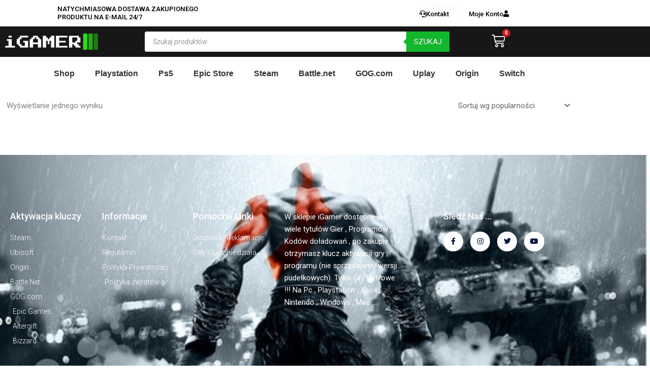

--- FILE ---
content_type: text/css; charset=UTF-8
request_url: https://igamer.pl/wp-content/uploads/elementor/css/post-1892.css?ver=1767648927
body_size: 2663
content:
.elementor-1892 .elementor-element.elementor-element-7d511299:not(.elementor-motion-effects-element-type-background), .elementor-1892 .elementor-element.elementor-element-7d511299 > .elementor-motion-effects-container > .elementor-motion-effects-layer{background-color:transparent;background-image:linear-gradient(180deg, #FFFFFF 80%, #FFFFFF 80%);}.elementor-1892 .elementor-element.elementor-element-7d511299 > .elementor-container{max-width:1245px;}.elementor-1892 .elementor-element.elementor-element-7d511299{transition:background 0.3s, border 0.3s, border-radius 0.3s, box-shadow 0.3s;margin-top:0px;margin-bottom:0px;padding:0px 0px 0px 0px;}.elementor-1892 .elementor-element.elementor-element-7d511299 > .elementor-background-overlay{transition:background 0.3s, border-radius 0.3s, opacity 0.3s;}.elementor-widget-icon.elementor-view-stacked .elementor-icon{background-color:var( --e-global-color-primary );}.elementor-widget-icon.elementor-view-framed .elementor-icon, .elementor-widget-icon.elementor-view-default .elementor-icon{color:var( --e-global-color-primary );border-color:var( --e-global-color-primary );}.elementor-widget-icon.elementor-view-framed .elementor-icon, .elementor-widget-icon.elementor-view-default .elementor-icon svg{fill:var( --e-global-color-primary );}.elementor-1892 .elementor-element.elementor-element-459d8f90 .elementor-icon-wrapper{text-align:start;}.elementor-1892 .elementor-element.elementor-element-459d8f90.elementor-view-stacked .elementor-icon{background-color:#FFFFFF;}.elementor-1892 .elementor-element.elementor-element-459d8f90.elementor-view-framed .elementor-icon, .elementor-1892 .elementor-element.elementor-element-459d8f90.elementor-view-default .elementor-icon{color:#FFFFFF;border-color:#FFFFFF;}.elementor-1892 .elementor-element.elementor-element-459d8f90.elementor-view-framed .elementor-icon, .elementor-1892 .elementor-element.elementor-element-459d8f90.elementor-view-default .elementor-icon svg{fill:#FFFFFF;}.elementor-1892 .elementor-element.elementor-element-459d8f90 .elementor-icon{font-size:24px;}.elementor-1892 .elementor-element.elementor-element-459d8f90 .elementor-icon svg{height:24px;}.elementor-widget-heading .elementor-heading-title{font-family:var( --e-global-typography-primary-font-family ), Sans-serif;font-weight:var( --e-global-typography-primary-font-weight );color:var( --e-global-color-primary );}.elementor-1892 .elementor-element.elementor-element-4ba562e7 > .elementor-widget-container{margin:0px 0px 0px 0px;padding:0px 0px 0px 0px;}.elementor-1892 .elementor-element.elementor-element-4ba562e7{text-align:start;}.elementor-1892 .elementor-element.elementor-element-4ba562e7 .elementor-heading-title{font-family:"Roboto", Sans-serif;font-size:13px;font-weight:600;color:#0A0A0A;}.elementor-widget-button .elementor-button{background-color:var( --e-global-color-accent );font-family:var( --e-global-typography-accent-font-family ), Sans-serif;font-weight:var( --e-global-typography-accent-font-weight );}.elementor-1892 .elementor-element.elementor-element-60284980 .elementor-button{background-color:#FFFFFF;text-shadow:23px -5px 34px rgba(19, 19, 19, 0.3);fill:#060606;color:#060606;border-style:solid;border-width:0px 0px 0px 0px;border-radius:2px 2px 2px 2px;padding:-1px -1px -1px -1px;}.elementor-1892 .elementor-element.elementor-element-60284980{width:var( --container-widget-width, 6.487% );max-width:6.487%;--container-widget-width:6.487%;--container-widget-flex-grow:0;top:12px;}.elementor-1892 .elementor-element.elementor-element-60284980 > .elementor-widget-container{margin:-1px -1px -1px -1px;padding:0px 0px 0px 0px;}body:not(.rtl) .elementor-1892 .elementor-element.elementor-element-60284980{left:193px;}body.rtl .elementor-1892 .elementor-element.elementor-element-60284980{right:193px;}.elementor-1892 .elementor-element.elementor-element-60284980 .elementor-button-content-wrapper{flex-direction:row;}.elementor-1892 .elementor-element.elementor-element-60284980 .elementor-button .elementor-button-content-wrapper{gap:5px;}.elementor-1892 .elementor-element.elementor-element-532e7d6 .elementor-button{background-color:#FFFFFF;fill:#000000;color:#000000;}.elementor-1892 .elementor-element.elementor-element-532e7d6 > .elementor-widget-container{margin:-1px -1px -1px -1px;padding:0px 0px 0px 0px;}body:not(.rtl) .elementor-1892 .elementor-element.elementor-element-532e7d6{left:-5px;}body.rtl .elementor-1892 .elementor-element.elementor-element-532e7d6{right:-5px;}.elementor-1892 .elementor-element.elementor-element-532e7d6{top:12px;z-index:0;}.elementor-1892 .elementor-element.elementor-element-532e7d6 .elementor-button-content-wrapper{flex-direction:row-reverse;}.elementor-1892 .elementor-element.elementor-element-caaee2 > .elementor-widget-wrap > .elementor-widget:not(.elementor-widget__width-auto):not(.elementor-widget__width-initial):not(:last-child):not(.elementor-absolute){margin-block-end:: 21px;}.elementor-1892 .elementor-element.elementor-element-efe210b:not(.elementor-motion-effects-element-type-background), .elementor-1892 .elementor-element.elementor-element-efe210b > .elementor-motion-effects-container > .elementor-motion-effects-layer{background-color:#171718;}.elementor-1892 .elementor-element.elementor-element-efe210b{transition:background 0.3s, border 0.3s, border-radius 0.3s, box-shadow 0.3s;}.elementor-1892 .elementor-element.elementor-element-efe210b > .elementor-background-overlay{transition:background 0.3s, border-radius 0.3s, opacity 0.3s;}.elementor-bc-flex-widget .elementor-1892 .elementor-element.elementor-element-4c1ed99b.elementor-column .elementor-widget-wrap{align-items:center;}.elementor-1892 .elementor-element.elementor-element-4c1ed99b.elementor-column.elementor-element[data-element_type="column"] > .elementor-widget-wrap.elementor-element-populated{align-content:center;align-items:center;}.elementor-widget-theme-site-logo .widget-image-caption{color:var( --e-global-color-text );font-family:var( --e-global-typography-text-font-family ), Sans-serif;font-weight:var( --e-global-typography-text-font-weight );}.elementor-1892 .elementor-element.elementor-element-5f488cfe{text-align:center;}.elementor-bc-flex-widget .elementor-1892 .elementor-element.elementor-element-13e87a8.elementor-column .elementor-widget-wrap{align-items:center;}.elementor-1892 .elementor-element.elementor-element-13e87a8.elementor-column.elementor-element[data-element_type="column"] > .elementor-widget-wrap.elementor-element-populated{align-content:center;align-items:center;}.elementor-widget-woocommerce-menu-cart .elementor-menu-cart__toggle .elementor-button{font-family:var( --e-global-typography-primary-font-family ), Sans-serif;font-weight:var( --e-global-typography-primary-font-weight );}.elementor-widget-woocommerce-menu-cart .elementor-menu-cart__product-name a{font-family:var( --e-global-typography-primary-font-family ), Sans-serif;font-weight:var( --e-global-typography-primary-font-weight );}.elementor-widget-woocommerce-menu-cart .elementor-menu-cart__product-price{font-family:var( --e-global-typography-primary-font-family ), Sans-serif;font-weight:var( --e-global-typography-primary-font-weight );}.elementor-widget-woocommerce-menu-cart .elementor-menu-cart__footer-buttons .elementor-button{font-family:var( --e-global-typography-primary-font-family ), Sans-serif;font-weight:var( --e-global-typography-primary-font-weight );}.elementor-widget-woocommerce-menu-cart .elementor-menu-cart__footer-buttons a.elementor-button--view-cart{font-family:var( --e-global-typography-primary-font-family ), Sans-serif;font-weight:var( --e-global-typography-primary-font-weight );}.elementor-widget-woocommerce-menu-cart .elementor-menu-cart__footer-buttons a.elementor-button--checkout{font-family:var( --e-global-typography-primary-font-family ), Sans-serif;font-weight:var( --e-global-typography-primary-font-weight );}.elementor-widget-woocommerce-menu-cart .woocommerce-mini-cart__empty-message{font-family:var( --e-global-typography-primary-font-family ), Sans-serif;font-weight:var( --e-global-typography-primary-font-weight );}.elementor-1892 .elementor-element.elementor-element-499a99f1 .elementor-menu-cart__close-button, .elementor-1892 .elementor-element.elementor-element-499a99f1 .elementor-menu-cart__close-button-custom{margin-right:auto;}.elementor-1892 .elementor-element.elementor-element-499a99f1{width:var( --container-widget-width, 123px );max-width:123px;--container-widget-width:123px;--container-widget-flex-grow:0;--main-alignment:left;--side-cart-alignment-transform:translateX(-100%);--side-cart-alignment-right:auto;--side-cart-alignment-left:0;--price-quantity-position--grid-template-rows:auto 75%;--price-quantity-position--align-self:start;--divider-style:solid;--subtotal-divider-style:solid;--elementor-remove-from-cart-button:none;--remove-from-cart-button:block;--toggle-button-icon-color:#FFFFFF;--toggle-button-background-color:#0000000A;--toggle-button-border-color:#5804FA00;--toggle-button-icon-hover-color:#BABABA;--toggle-button-hover-background-color:#00000000;--toggle-button-hover-border-color:#00000000;--toggle-button-border-width:0px;--toggle-button-border-radius:100px;--toggle-icon-size:27px;--toggle-icon-padding:0px 0px 0px 0px;--items-indicator-background-color:#CD1C1C;--cart-border-style:none;--menu-cart-subtotal-color:#087C08;--product-price-color:#0CA520;--divider-color:#000000;--subtotal-divider-color:#000000;--divider-width:1px;--subtotal-divider-top-width:1px;--subtotal-divider-right-width:1px;--subtotal-divider-bottom-width:1px;--subtotal-divider-left-width:1px;--cart-footer-layout:1fr;--products-max-height-sidecart:calc(100vh - 300px);--products-max-height-minicart:calc(100vh - 450px);--space-between-buttons:5px;--cart-footer-buttons-border-radius:0px;--view-cart-button-text-color:#FFFFFF;--view-cart-button-background-color:#454545;--checkout-button-text-color:#000000;--checkout-button-background-color:#DA880DD6;}.elementor-1892 .elementor-element.elementor-element-499a99f1 > .elementor-widget-container{margin:-7px -7px -7px -7px;padding:0px 0px 0px 0px;}body:not(.rtl) .elementor-1892 .elementor-element.elementor-element-499a99f1 .elementor-menu-cart__toggle .elementor-button-icon .elementor-button-icon-qty[data-counter]{right:-1em;top:-1em;}body.rtl .elementor-1892 .elementor-element.elementor-element-499a99f1 .elementor-menu-cart__toggle .elementor-button-icon .elementor-button-icon-qty[data-counter]{right:1em;top:-1em;left:auto;}.elementor-1892 .elementor-element.elementor-element-499a99f1 .elementor-menu-cart__main{box-shadow:0px 0px 10px 0px rgba(0,0,0,0.5);}.elementor-1892 .elementor-element.elementor-element-499a99f1 .widget_shopping_cart_content{--subtotal-divider-left-width:0;--subtotal-divider-right-width:0;}.elementor-1892 .elementor-element.elementor-element-499a99f1 .elementor-menu-cart__product-name a{color:#0F4BCC;}.elementor-1892 .elementor-element.elementor-element-499a99f1 .elementor-button--view-cart{border-style:solid;border-width:5px 5px 5px 5px;border-color:#FFFFFF;}.elementor-1892 .elementor-element.elementor-element-499a99f1 .elementor-button--checkout{border-style:solid;border-width:5px 5px 5px 5px;border-color:#DA880DD6;}.elementor-bc-flex-widget .elementor-1892 .elementor-element.elementor-element-4e490ba6.elementor-column .elementor-widget-wrap{align-items:center;}.elementor-1892 .elementor-element.elementor-element-4e490ba6.elementor-column.elementor-element[data-element_type="column"] > .elementor-widget-wrap.elementor-element-populated{align-content:center;align-items:center;}.elementor-widget-nav-menu .elementor-nav-menu .elementor-item{font-family:var( --e-global-typography-primary-font-family ), Sans-serif;font-weight:var( --e-global-typography-primary-font-weight );}.elementor-widget-nav-menu .elementor-nav-menu--main .elementor-item{color:var( --e-global-color-text );fill:var( --e-global-color-text );}.elementor-widget-nav-menu .elementor-nav-menu--main .elementor-item:hover,
					.elementor-widget-nav-menu .elementor-nav-menu--main .elementor-item.elementor-item-active,
					.elementor-widget-nav-menu .elementor-nav-menu--main .elementor-item.highlighted,
					.elementor-widget-nav-menu .elementor-nav-menu--main .elementor-item:focus{color:var( --e-global-color-accent );fill:var( --e-global-color-accent );}.elementor-widget-nav-menu .elementor-nav-menu--main:not(.e--pointer-framed) .elementor-item:before,
					.elementor-widget-nav-menu .elementor-nav-menu--main:not(.e--pointer-framed) .elementor-item:after{background-color:var( --e-global-color-accent );}.elementor-widget-nav-menu .e--pointer-framed .elementor-item:before,
					.elementor-widget-nav-menu .e--pointer-framed .elementor-item:after{border-color:var( --e-global-color-accent );}.elementor-widget-nav-menu{--e-nav-menu-divider-color:var( --e-global-color-text );}.elementor-widget-nav-menu .elementor-nav-menu--dropdown .elementor-item, .elementor-widget-nav-menu .elementor-nav-menu--dropdown  .elementor-sub-item{font-family:var( --e-global-typography-accent-font-family ), Sans-serif;font-weight:var( --e-global-typography-accent-font-weight );}.elementor-1892 .elementor-element.elementor-element-c844ea8 .elementor-menu-toggle{margin:0 auto;}.elementor-1892 .elementor-element.elementor-element-c844ea8 .elementor-nav-menu .elementor-item{font-family:"Verdana", Sans-serif;font-size:16px;}.elementor-1892 .elementor-element.elementor-element-c844ea8 .elementor-nav-menu--main .elementor-item{color:#333232;fill:#333232;}.elementor-1892 .elementor-element.elementor-element-7b608a12:not(.elementor-motion-effects-element-type-background), .elementor-1892 .elementor-element.elementor-element-7b608a12 > .elementor-motion-effects-container > .elementor-motion-effects-layer{background-color:#000000;}.elementor-1892 .elementor-element.elementor-element-7b608a12 > .elementor-container{min-height:50px;}.elementor-1892 .elementor-element.elementor-element-7b608a12{transition:background 0.3s, border 0.3s, border-radius 0.3s, box-shadow 0.3s;z-index:10;}.elementor-1892 .elementor-element.elementor-element-7b608a12 > .elementor-background-overlay{transition:background 0.3s, border-radius 0.3s, opacity 0.3s;}.elementor-1892 .elementor-element.elementor-element-6f4212e7:not(.elementor-motion-effects-element-type-background) > .elementor-widget-wrap, .elementor-1892 .elementor-element.elementor-element-6f4212e7 > .elementor-widget-wrap > .elementor-motion-effects-container > .elementor-motion-effects-layer{background-color:#000000;}.elementor-bc-flex-widget .elementor-1892 .elementor-element.elementor-element-6f4212e7.elementor-column .elementor-widget-wrap{align-items:center;}.elementor-1892 .elementor-element.elementor-element-6f4212e7.elementor-column.elementor-element[data-element_type="column"] > .elementor-widget-wrap.elementor-element-populated{align-content:center;align-items:center;}.elementor-1892 .elementor-element.elementor-element-6f4212e7 > .elementor-element-populated{transition:background 0.3s, border 0.3s, border-radius 0.3s, box-shadow 0.3s;padding:5px 0px 0px 0px;}.elementor-1892 .elementor-element.elementor-element-6f4212e7 > .elementor-element-populated > .elementor-background-overlay{transition:background 0.3s, border-radius 0.3s, opacity 0.3s;}body:not(.rtl) .elementor-1892 .elementor-element.elementor-element-15c779b5{left:0px;}body.rtl .elementor-1892 .elementor-element.elementor-element-15c779b5{right:0px;}.elementor-1892 .elementor-element.elementor-element-15c779b5{top:0px;}.elementor-1892 .elementor-element.elementor-element-15c779b5 .elementor-menu-toggle{margin:0 auto;}.elementor-1892 .elementor-element.elementor-element-15c779b5 .elementor-nav-menu--main .elementor-item{color:#7B7B7B;fill:#7B7B7B;}.elementor-1892 .elementor-element.elementor-element-15c779b5 .elementor-nav-menu--dropdown a, .elementor-1892 .elementor-element.elementor-element-15c779b5 .elementor-menu-toggle{color:#22CC30;fill:#22CC30;}body:not(.rtl) .elementor-1892 .elementor-element.elementor-element-324f3825{left:0px;}body.rtl .elementor-1892 .elementor-element.elementor-element-324f3825{right:0px;}.elementor-1892 .elementor-element.elementor-element-324f3825{top:0px;}.elementor-bc-flex-widget .elementor-1892 .elementor-element.elementor-element-52921b80.elementor-column .elementor-widget-wrap{align-items:center;}.elementor-1892 .elementor-element.elementor-element-52921b80.elementor-column.elementor-element[data-element_type="column"] > .elementor-widget-wrap.elementor-element-populated{align-content:center;align-items:center;}.elementor-1892 .elementor-element.elementor-element-52921b80 > .elementor-element-populated{padding:1px 1px 1px 1px;}.elementor-1892 .elementor-element.elementor-element-1160c6d5 .elementor-icon-wrapper{text-align:center;}.elementor-1892 .elementor-element.elementor-element-1160c6d5.elementor-view-stacked .elementor-icon{background-color:#FFFFFF;}.elementor-1892 .elementor-element.elementor-element-1160c6d5.elementor-view-framed .elementor-icon, .elementor-1892 .elementor-element.elementor-element-1160c6d5.elementor-view-default .elementor-icon{color:#FFFFFF;border-color:#FFFFFF;}.elementor-1892 .elementor-element.elementor-element-1160c6d5.elementor-view-framed .elementor-icon, .elementor-1892 .elementor-element.elementor-element-1160c6d5.elementor-view-default .elementor-icon svg{fill:#FFFFFF;}.elementor-1892 .elementor-element.elementor-element-6febfc7b .elementor-menu-cart__close-button, .elementor-1892 .elementor-element.elementor-element-6febfc7b .elementor-menu-cart__close-button-custom{margin-left:auto;}.elementor-1892 .elementor-element.elementor-element-6febfc7b{--main-alignment:center;--divider-style:solid;--subtotal-divider-style:solid;--elementor-remove-from-cart-button:none;--remove-from-cart-button:block;--toggle-button-icon-color:#FFFFFF;--toggle-button-background-color:#211BE300;--toggle-button-border-color:#15FF0000;--toggle-button-icon-hover-color:#00000000;--toggle-button-hover-background-color:#ECA30003;--toggle-button-hover-border-color:#02010105;--toggle-button-border-width:4px;--toggle-button-border-radius:100px;--toggle-icon-size:22px;--toggle-icon-padding:-1px -1px -1px -1px;--items-indicator-background-color:#CD1C1C;--cart-border-style:none;--menu-cart-subtotal-color:#0A7F1A;--product-price-color:#1FB333;--divider-color:#A41E1E;--subtotal-divider-color:#A41E1E;--divider-width:1px;--subtotal-divider-top-width:1px;--subtotal-divider-right-width:1px;--subtotal-divider-bottom-width:1px;--subtotal-divider-left-width:1px;--cart-footer-layout:1fr;--products-max-height-sidecart:calc(100vh - 300px);--products-max-height-minicart:calc(100vh - 450px);--space-between-buttons:0px;--cart-footer-buttons-border-radius:0px;--view-cart-button-text-color:#FFFFFF;--view-cart-button-background-color:#454545;--checkout-button-text-color:#802A2A;--checkout-button-background-color:#DA880DD6;}body:not(.rtl) .elementor-1892 .elementor-element.elementor-element-6febfc7b .elementor-menu-cart__toggle .elementor-button-icon .elementor-button-icon-qty[data-counter]{right:-0.7em;top:-0.7em;}body.rtl .elementor-1892 .elementor-element.elementor-element-6febfc7b .elementor-menu-cart__toggle .elementor-button-icon .elementor-button-icon-qty[data-counter]{right:0.7em;top:-0.7em;left:auto;}.elementor-1892 .elementor-element.elementor-element-6febfc7b .widget_shopping_cart_content{--subtotal-divider-left-width:0;--subtotal-divider-right-width:0;}.elementor-1892 .elementor-element.elementor-element-6febfc7b .elementor-menu-cart__product-name a{color:#1459EB;}.elementor-1892 .elementor-element.elementor-element-6febfc7b .elementor-button--view-cart{border-style:solid;border-color:#FFFFFF;}.elementor-1892 .elementor-element.elementor-element-6febfc7b .elementor-button--checkout{border-style:solid;border-color:#DA880DD6;}.elementor-1892 .elementor-element.elementor-element-31e1b7f:not(.elementor-motion-effects-element-type-background), .elementor-1892 .elementor-element.elementor-element-31e1b7f > .elementor-motion-effects-container > .elementor-motion-effects-layer{background-color:#FFFFFF;}.elementor-1892 .elementor-element.elementor-element-31e1b7f{transition:background 0.3s, border 0.3s, border-radius 0.3s, box-shadow 0.3s;}.elementor-1892 .elementor-element.elementor-element-31e1b7f > .elementor-background-overlay{transition:background 0.3s, border-radius 0.3s, opacity 0.3s;}.elementor-theme-builder-content-area{height:400px;}.elementor-location-header:before, .elementor-location-footer:before{content:"";display:table;clear:both;}@media(max-width:1024px){.elementor-1892 .elementor-element.elementor-element-13e87a8.elementor-column > .elementor-widget-wrap{justify-content:center;}.elementor-1892 .elementor-element.elementor-element-7b608a12{padding:0px 50px 0px 50px;}.elementor-1892 .elementor-element.elementor-element-1160c6d5 .elementor-icon{font-size:22px;}.elementor-1892 .elementor-element.elementor-element-1160c6d5 .elementor-icon svg{height:22px;}}@media(max-width:767px){.elementor-1892 .elementor-element.elementor-element-efe210b > .elementor-container{max-width:500px;}.elementor-1892 .elementor-element.elementor-element-499a99f1{width:100%;max-width:100%;}.elementor-1892 .elementor-element.elementor-element-7b608a12{padding:0px 0px 0px 0px;}.elementor-1892 .elementor-element.elementor-element-6f4212e7{width:13%;}.elementor-bc-flex-widget .elementor-1892 .elementor-element.elementor-element-6f4212e7.elementor-column .elementor-widget-wrap{align-items:center;}.elementor-1892 .elementor-element.elementor-element-6f4212e7.elementor-column.elementor-element[data-element_type="column"] > .elementor-widget-wrap.elementor-element-populated{align-content:center;align-items:center;}.elementor-1892 .elementor-element.elementor-element-6f4212e7.elementor-column > .elementor-widget-wrap{justify-content:center;}.elementor-1892 .elementor-element.elementor-element-6f4212e7 > .elementor-widget-wrap > .elementor-widget:not(.elementor-widget__width-auto):not(.elementor-widget__width-initial):not(:last-child):not(.elementor-absolute){margin-block-end:: 0px;}.elementor-1892 .elementor-element.elementor-element-6f4212e7 > .elementor-element-populated{margin:2px 2px 2px 2px;--e-column-margin-right:2px;--e-column-margin-left:2px;}.elementor-1892 .elementor-element.elementor-element-15c779b5{width:var( --container-widget-width, 36.933px );max-width:36.933px;--container-widget-width:36.933px;--container-widget-flex-grow:0;top:-11px;--nav-menu-icon-size:24px;}body:not(.rtl) .elementor-1892 .elementor-element.elementor-element-15c779b5{left:22px;}body.rtl .elementor-1892 .elementor-element.elementor-element-15c779b5{right:22px;}.elementor-1892 .elementor-element.elementor-element-15c779b5 .elementor-nav-menu--dropdown a{padding-left:43px;padding-right:43px;padding-top:8px;padding-bottom:8px;}.elementor-1892 .elementor-element.elementor-element-15c779b5 .elementor-menu-toggle{border-radius:0px;}.elementor-1892 .elementor-element.elementor-element-29901290{width:40%;}.elementor-1892 .elementor-element.elementor-element-324f3825 > .elementor-widget-container{margin:-15px -15px -15px -15px;padding:0px 0px 0px 0px;}body:not(.rtl) .elementor-1892 .elementor-element.elementor-element-324f3825{left:29px;}body.rtl .elementor-1892 .elementor-element.elementor-element-324f3825{right:29px;}.elementor-1892 .elementor-element.elementor-element-324f3825{top:16px;text-align:center;}.elementor-1892 .elementor-element.elementor-element-324f3825 img{width:81%;max-width:100%;}.elementor-1892 .elementor-element.elementor-element-52921b80{width:25%;}.elementor-1892 .elementor-element.elementor-element-52921b80.elementor-column > .elementor-widget-wrap{justify-content:center;}.elementor-1892 .elementor-element.elementor-element-52921b80 > .elementor-widget-wrap > .elementor-widget:not(.elementor-widget__width-auto):not(.elementor-widget__width-initial):not(:last-child):not(.elementor-absolute){margin-block-end:: 0px;}.elementor-1892 .elementor-element.elementor-element-52921b80 > .elementor-element-populated{margin:6px 0px 0px 0px;--e-column-margin-right:0px;--e-column-margin-left:0px;padding:2px 10px 0px 21px;}.elementor-1892 .elementor-element.elementor-element-1160c6d5{width:var( --container-widget-width, 50px );max-width:50px;--container-widget-width:50px;--container-widget-flex-grow:0;}.elementor-1892 .elementor-element.elementor-element-1160c6d5 > .elementor-widget-container{margin:9px 9px 9px 9px;padding:0px 0px 0px 0px;}.elementor-1892 .elementor-element.elementor-element-1160c6d5 .elementor-icon-wrapper{text-align:end;}.elementor-1892 .elementor-element.elementor-element-1160c6d5 .elementor-icon{font-size:23px;}.elementor-1892 .elementor-element.elementor-element-1160c6d5 .elementor-icon svg{height:23px;}.elementor-1892 .elementor-element.elementor-element-462729fc{width:20%;}.elementor-bc-flex-widget .elementor-1892 .elementor-element.elementor-element-462729fc.elementor-column .elementor-widget-wrap{align-items:flex-end;}.elementor-1892 .elementor-element.elementor-element-462729fc.elementor-column.elementor-element[data-element_type="column"] > .elementor-widget-wrap.elementor-element-populated{align-content:flex-end;align-items:flex-end;}.elementor-1892 .elementor-element.elementor-element-462729fc.elementor-column > .elementor-widget-wrap{justify-content:flex-start;}.elementor-1892 .elementor-element.elementor-element-462729fc > .elementor-widget-wrap > .elementor-widget:not(.elementor-widget__width-auto):not(.elementor-widget__width-initial):not(:last-child):not(.elementor-absolute){margin-block-end:: 0px;}.elementor-1892 .elementor-element.elementor-element-462729fc > .elementor-element-populated{margin:2px 2px 2px 2px;--e-column-margin-right:2px;--e-column-margin-left:2px;padding:3px 3px 3px 3px;}.elementor-1892 .elementor-element.elementor-element-6febfc7b > .elementor-widget-container{margin:2px 2px 2px 2px;padding:3px 3px 3px 3px;}.elementor-1892 .elementor-element.elementor-element-6febfc7b{--main-alignment:right;--side-cart-alignment-transform:translateX(100%);--side-cart-alignment-left:auto;--side-cart-alignment-right:0;--toggle-icon-padding:0px 0px 0px 0px;--product-divider-gap:1px;}.elementor-1892 .elementor-element.elementor-element-6febfc7b .elementor-button--view-cart{border-width:5px 5px 5px 5px;}.elementor-1892 .elementor-element.elementor-element-6febfc7b .elementor-button--checkout{border-width:5px 5px 5px 5px;}}@media(min-width:768px){.elementor-1892 .elementor-element.elementor-element-46ad15ca{width:8.299%;}.elementor-1892 .elementor-element.elementor-element-468e629b{width:24.694%;}.elementor-1892 .elementor-element.elementor-element-5bd6b9f{width:16.337%;}.elementor-1892 .elementor-element.elementor-element-3212a68b{width:16.419%;}.elementor-1892 .elementor-element.elementor-element-caaee2{width:16.246%;}.elementor-1892 .elementor-element.elementor-element-4c1ed99b{width:18%;}.elementor-1892 .elementor-element.elementor-element-71e96bc2{width:66.646%;}.elementor-1892 .elementor-element.elementor-element-13e87a8{width:4.288%;}.elementor-1892 .elementor-element.elementor-element-4e490ba6{width:11%;}}@media(max-width:1024px) and (min-width:768px){.elementor-1892 .elementor-element.elementor-element-71e96bc2{width:60%;}.elementor-1892 .elementor-element.elementor-element-13e87a8{width:6%;}.elementor-1892 .elementor-element.elementor-element-4e490ba6{width:11%;}}

--- FILE ---
content_type: text/css; charset=UTF-8
request_url: https://igamer.pl/wp-content/uploads/elementor/css/post-1904.css?ver=1767648951
body_size: 489
content:
.elementor-widget-wc-archive-products.elementor-wc-products ul.products li.product .woocommerce-loop-product__title{color:var( --e-global-color-primary );}.elementor-widget-wc-archive-products.elementor-wc-products ul.products li.product .woocommerce-loop-category__title{color:var( --e-global-color-primary );}.elementor-widget-wc-archive-products.elementor-wc-products ul.products li.product .woocommerce-loop-product__title, .elementor-widget-wc-archive-products.elementor-wc-products ul.products li.product .woocommerce-loop-category__title{font-family:var( --e-global-typography-primary-font-family ), Sans-serif;font-weight:var( --e-global-typography-primary-font-weight );}.elementor-widget-wc-archive-products.elementor-wc-products ul.products li.product .price{color:var( --e-global-color-primary );font-family:var( --e-global-typography-primary-font-family ), Sans-serif;font-weight:var( --e-global-typography-primary-font-weight );}.elementor-widget-wc-archive-products.elementor-wc-products ul.products li.product .price ins{color:var( --e-global-color-primary );}.elementor-widget-wc-archive-products.elementor-wc-products ul.products li.product .price ins .amount{color:var( --e-global-color-primary );}.elementor-widget-wc-archive-products{--products-title-color:var( --e-global-color-primary );}.elementor-widget-wc-archive-products.products-heading-show .related-products > h2, .elementor-widget-wc-archive-products.products-heading-show .upsells > h2, .elementor-widget-wc-archive-products.products-heading-show .cross-sells > h2{font-family:var( --e-global-typography-primary-font-family ), Sans-serif;font-weight:var( --e-global-typography-primary-font-weight );}.elementor-widget-wc-archive-products.elementor-wc-products ul.products li.product .price del{color:var( --e-global-color-primary );}.elementor-widget-wc-archive-products.elementor-wc-products ul.products li.product .price del .amount{color:var( --e-global-color-primary );}.elementor-widget-wc-archive-products.elementor-wc-products ul.products li.product .price del {font-family:var( --e-global-typography-primary-font-family ), Sans-serif;font-weight:var( --e-global-typography-primary-font-weight );}.elementor-widget-wc-archive-products.elementor-wc-products ul.products li.product .button{font-family:var( --e-global-typography-accent-font-family ), Sans-serif;font-weight:var( --e-global-typography-accent-font-weight );}.elementor-widget-wc-archive-products.elementor-wc-products .added_to_cart{font-family:var( --e-global-typography-accent-font-family ), Sans-serif;font-weight:var( --e-global-typography-accent-font-weight );}.elementor-widget-wc-archive-products .elementor-products-nothing-found{color:var( --e-global-color-text );font-family:var( --e-global-typography-text-font-family ), Sans-serif;font-weight:var( --e-global-typography-text-font-weight );}.elementor-1904 .elementor-element.elementor-element-316c0550.elementor-wc-products ul.products li.product{text-align:left;border-style:solid;border-width:2px 2px 2px 2px;border-radius:10px;padding:5px 5px 5px 5px;box-shadow:0px 22px 11px -12px rgba(0, 0, 0, 0.5);background-color:#FFFFFFFC;border-color:var( --e-global-color-astglobalcolor5 );}.elementor-1904 .elementor-element.elementor-element-316c0550 > .elementor-widget-container{margin:3px 3px 3px 3px;padding:0px 0px 0px 0px;}.elementor-1904 .elementor-element.elementor-element-316c0550.elementor-wc-products  ul.products{grid-column-gap:40px;grid-row-gap:45px;}.elementor-1904 .elementor-element.elementor-element-316c0550.elementor-wc-products .attachment-woocommerce_thumbnail{border-style:solid;border-width:1px 1px 1px 1px;border-color:#3C3D43;border-radius:9px 9px 9px 9px;margin-bottom:5px;}.elementor-1904 .elementor-element.elementor-element-316c0550.elementor-wc-products ul.products li.product .woocommerce-loop-product__title{color:#2B2B2B;margin-bottom:5px;}.elementor-1904 .elementor-element.elementor-element-316c0550.elementor-wc-products ul.products li.product .woocommerce-loop-category__title{color:#2B2B2B;margin-bottom:5px;}.elementor-1904 .elementor-element.elementor-element-316c0550.elementor-wc-products ul.products li.product .star-rating{color:#E4BC00;font-size:0.8em;margin-bottom:5px;}.elementor-1904 .elementor-element.elementor-element-316c0550.elementor-wc-products ul.products li.product .star-rating::before{color:rgba(190, 190, 190, 0.15);}.elementor-1904 .elementor-element.elementor-element-316c0550.elementor-wc-products ul.products li.product .price{color:#2FD04E;font-size:14px;}.elementor-1904 .elementor-element.elementor-element-316c0550.elementor-wc-products ul.products li.product .price ins{color:#2FD04E;}.elementor-1904 .elementor-element.elementor-element-316c0550.elementor-wc-products ul.products li.product .price ins .amount{color:#2FD04E;}.elementor-1904 .elementor-element.elementor-element-316c0550.elementor-wc-products ul.products li.product .price del{color:#10B2F6;}.elementor-1904 .elementor-element.elementor-element-316c0550.elementor-wc-products ul.products li.product .price del .amount{color:#10B2F6;}.elementor-1904 .elementor-element.elementor-element-316c0550.elementor-wc-products ul.products li.product .button{color:#FFFFFF;border-color:#105B7900;font-family:"Roboto", Sans-serif;font-size:15px;font-weight:500;line-height:0.9em;letter-spacing:-0.2px;border-style:solid;border-width:0px 0px 0px 0px;border-radius:7px 7px 7px 7px;padding:17px 17px 17px 17px;margin-top:0px;}.elementor-1904 .elementor-element.elementor-element-316c0550.elementor-wc-products ul.products li.product .button:hover{color:#FFFFFF;background-color:#1108D540;border-color:#000000;}.elementor-1904 .elementor-element.elementor-element-316c0550.elementor-wc-products .added_to_cart{color:#A7161600;}.elementor-1904 .elementor-element.elementor-element-316c0550.elementor-wc-products ul.products li.product span.onsale{display:block;border-radius:0px;}@media(max-width:1024px){.elementor-1904 .elementor-element.elementor-element-316c0550.elementor-wc-products  ul.products{grid-column-gap:20px;grid-row-gap:40px;}}@media(max-width:767px){.elementor-1904 .elementor-element.elementor-element-316c0550.elementor-wc-products  ul.products{grid-column-gap:20px;grid-row-gap:40px;}}